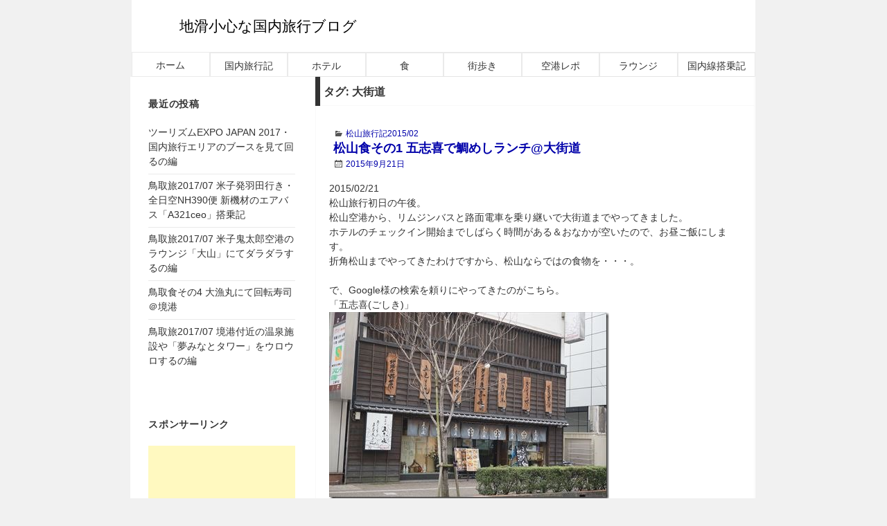

--- FILE ---
content_type: text/html; charset=UTF-8
request_url: http://geiwai.net/domestic/tag/%E5%A4%A7%E8%A1%97%E9%81%93/
body_size: 43926
content:
<!DOCTYPE html>
<html lang="ja" class="no-js">
<head>
	<meta charset="UTF-8">
	<meta name="viewport" content="width=device-width">
	<link rel="profile" href="http://gmpg.org/xfn/11">
	<link rel="pingback" href="http://geiwai.net/domestic/xmlrpc.php">
	<!--[if lt IE 9]>
	<script src="http://geiwai.net/domestic/wp-content/themes/twentyfifteen/js/html5.js"></script>
	<![endif]-->
	<script>(function(html){html.className = html.className.replace(/\bno-js\b/,'js')})(document.documentElement);</script>
<title>大街道 &#8211; 地滑小心な国内旅行ブログ</title>
<meta name='robots' content='max-image-preview:large' />
<link rel='dns-prefetch' href='//fonts.googleapis.com' />
<link rel='dns-prefetch' href='//s.w.org' />
<link rel="alternate" type="application/rss+xml" title="地滑小心な国内旅行ブログ &raquo; フィード" href="http://geiwai.net/domestic/feed/" />
<link rel="alternate" type="application/rss+xml" title="地滑小心な国内旅行ブログ &raquo; コメントフィード" href="http://geiwai.net/domestic/comments/feed/" />
<link rel="alternate" type="application/rss+xml" title="地滑小心な国内旅行ブログ &raquo; 大街道 タグのフィード" href="http://geiwai.net/domestic/tag/%e5%a4%a7%e8%a1%97%e9%81%93/feed/" />
<script type="text/javascript">
window._wpemojiSettings = {"baseUrl":"https:\/\/s.w.org\/images\/core\/emoji\/14.0.0\/72x72\/","ext":".png","svgUrl":"https:\/\/s.w.org\/images\/core\/emoji\/14.0.0\/svg\/","svgExt":".svg","source":{"concatemoji":"http:\/\/geiwai.net\/domestic\/wp-includes\/js\/wp-emoji-release.min.js?ver=6.0.11"}};
/*! This file is auto-generated */
!function(e,a,t){var n,r,o,i=a.createElement("canvas"),p=i.getContext&&i.getContext("2d");function s(e,t){var a=String.fromCharCode,e=(p.clearRect(0,0,i.width,i.height),p.fillText(a.apply(this,e),0,0),i.toDataURL());return p.clearRect(0,0,i.width,i.height),p.fillText(a.apply(this,t),0,0),e===i.toDataURL()}function c(e){var t=a.createElement("script");t.src=e,t.defer=t.type="text/javascript",a.getElementsByTagName("head")[0].appendChild(t)}for(o=Array("flag","emoji"),t.supports={everything:!0,everythingExceptFlag:!0},r=0;r<o.length;r++)t.supports[o[r]]=function(e){if(!p||!p.fillText)return!1;switch(p.textBaseline="top",p.font="600 32px Arial",e){case"flag":return s([127987,65039,8205,9895,65039],[127987,65039,8203,9895,65039])?!1:!s([55356,56826,55356,56819],[55356,56826,8203,55356,56819])&&!s([55356,57332,56128,56423,56128,56418,56128,56421,56128,56430,56128,56423,56128,56447],[55356,57332,8203,56128,56423,8203,56128,56418,8203,56128,56421,8203,56128,56430,8203,56128,56423,8203,56128,56447]);case"emoji":return!s([129777,127995,8205,129778,127999],[129777,127995,8203,129778,127999])}return!1}(o[r]),t.supports.everything=t.supports.everything&&t.supports[o[r]],"flag"!==o[r]&&(t.supports.everythingExceptFlag=t.supports.everythingExceptFlag&&t.supports[o[r]]);t.supports.everythingExceptFlag=t.supports.everythingExceptFlag&&!t.supports.flag,t.DOMReady=!1,t.readyCallback=function(){t.DOMReady=!0},t.supports.everything||(n=function(){t.readyCallback()},a.addEventListener?(a.addEventListener("DOMContentLoaded",n,!1),e.addEventListener("load",n,!1)):(e.attachEvent("onload",n),a.attachEvent("onreadystatechange",function(){"complete"===a.readyState&&t.readyCallback()})),(e=t.source||{}).concatemoji?c(e.concatemoji):e.wpemoji&&e.twemoji&&(c(e.twemoji),c(e.wpemoji)))}(window,document,window._wpemojiSettings);
</script>
<style type="text/css">
img.wp-smiley,
img.emoji {
	display: inline !important;
	border: none !important;
	box-shadow: none !important;
	height: 1em !important;
	width: 1em !important;
	margin: 0 0.07em !important;
	vertical-align: -0.1em !important;
	background: none !important;
	padding: 0 !important;
}
</style>
	<link rel='stylesheet' id='wp-block-library-css'  href='http://geiwai.net/domestic/wp-includes/css/dist/block-library/style.min.css?ver=6.0.11' type='text/css' media='all' />
<style id='global-styles-inline-css' type='text/css'>
body{--wp--preset--color--black: #000000;--wp--preset--color--cyan-bluish-gray: #abb8c3;--wp--preset--color--white: #ffffff;--wp--preset--color--pale-pink: #f78da7;--wp--preset--color--vivid-red: #cf2e2e;--wp--preset--color--luminous-vivid-orange: #ff6900;--wp--preset--color--luminous-vivid-amber: #fcb900;--wp--preset--color--light-green-cyan: #7bdcb5;--wp--preset--color--vivid-green-cyan: #00d084;--wp--preset--color--pale-cyan-blue: #8ed1fc;--wp--preset--color--vivid-cyan-blue: #0693e3;--wp--preset--color--vivid-purple: #9b51e0;--wp--preset--gradient--vivid-cyan-blue-to-vivid-purple: linear-gradient(135deg,rgba(6,147,227,1) 0%,rgb(155,81,224) 100%);--wp--preset--gradient--light-green-cyan-to-vivid-green-cyan: linear-gradient(135deg,rgb(122,220,180) 0%,rgb(0,208,130) 100%);--wp--preset--gradient--luminous-vivid-amber-to-luminous-vivid-orange: linear-gradient(135deg,rgba(252,185,0,1) 0%,rgba(255,105,0,1) 100%);--wp--preset--gradient--luminous-vivid-orange-to-vivid-red: linear-gradient(135deg,rgba(255,105,0,1) 0%,rgb(207,46,46) 100%);--wp--preset--gradient--very-light-gray-to-cyan-bluish-gray: linear-gradient(135deg,rgb(238,238,238) 0%,rgb(169,184,195) 100%);--wp--preset--gradient--cool-to-warm-spectrum: linear-gradient(135deg,rgb(74,234,220) 0%,rgb(151,120,209) 20%,rgb(207,42,186) 40%,rgb(238,44,130) 60%,rgb(251,105,98) 80%,rgb(254,248,76) 100%);--wp--preset--gradient--blush-light-purple: linear-gradient(135deg,rgb(255,206,236) 0%,rgb(152,150,240) 100%);--wp--preset--gradient--blush-bordeaux: linear-gradient(135deg,rgb(254,205,165) 0%,rgb(254,45,45) 50%,rgb(107,0,62) 100%);--wp--preset--gradient--luminous-dusk: linear-gradient(135deg,rgb(255,203,112) 0%,rgb(199,81,192) 50%,rgb(65,88,208) 100%);--wp--preset--gradient--pale-ocean: linear-gradient(135deg,rgb(255,245,203) 0%,rgb(182,227,212) 50%,rgb(51,167,181) 100%);--wp--preset--gradient--electric-grass: linear-gradient(135deg,rgb(202,248,128) 0%,rgb(113,206,126) 100%);--wp--preset--gradient--midnight: linear-gradient(135deg,rgb(2,3,129) 0%,rgb(40,116,252) 100%);--wp--preset--duotone--dark-grayscale: url('#wp-duotone-dark-grayscale');--wp--preset--duotone--grayscale: url('#wp-duotone-grayscale');--wp--preset--duotone--purple-yellow: url('#wp-duotone-purple-yellow');--wp--preset--duotone--blue-red: url('#wp-duotone-blue-red');--wp--preset--duotone--midnight: url('#wp-duotone-midnight');--wp--preset--duotone--magenta-yellow: url('#wp-duotone-magenta-yellow');--wp--preset--duotone--purple-green: url('#wp-duotone-purple-green');--wp--preset--duotone--blue-orange: url('#wp-duotone-blue-orange');--wp--preset--font-size--small: 13px;--wp--preset--font-size--medium: 20px;--wp--preset--font-size--large: 36px;--wp--preset--font-size--x-large: 42px;}.has-black-color{color: var(--wp--preset--color--black) !important;}.has-cyan-bluish-gray-color{color: var(--wp--preset--color--cyan-bluish-gray) !important;}.has-white-color{color: var(--wp--preset--color--white) !important;}.has-pale-pink-color{color: var(--wp--preset--color--pale-pink) !important;}.has-vivid-red-color{color: var(--wp--preset--color--vivid-red) !important;}.has-luminous-vivid-orange-color{color: var(--wp--preset--color--luminous-vivid-orange) !important;}.has-luminous-vivid-amber-color{color: var(--wp--preset--color--luminous-vivid-amber) !important;}.has-light-green-cyan-color{color: var(--wp--preset--color--light-green-cyan) !important;}.has-vivid-green-cyan-color{color: var(--wp--preset--color--vivid-green-cyan) !important;}.has-pale-cyan-blue-color{color: var(--wp--preset--color--pale-cyan-blue) !important;}.has-vivid-cyan-blue-color{color: var(--wp--preset--color--vivid-cyan-blue) !important;}.has-vivid-purple-color{color: var(--wp--preset--color--vivid-purple) !important;}.has-black-background-color{background-color: var(--wp--preset--color--black) !important;}.has-cyan-bluish-gray-background-color{background-color: var(--wp--preset--color--cyan-bluish-gray) !important;}.has-white-background-color{background-color: var(--wp--preset--color--white) !important;}.has-pale-pink-background-color{background-color: var(--wp--preset--color--pale-pink) !important;}.has-vivid-red-background-color{background-color: var(--wp--preset--color--vivid-red) !important;}.has-luminous-vivid-orange-background-color{background-color: var(--wp--preset--color--luminous-vivid-orange) !important;}.has-luminous-vivid-amber-background-color{background-color: var(--wp--preset--color--luminous-vivid-amber) !important;}.has-light-green-cyan-background-color{background-color: var(--wp--preset--color--light-green-cyan) !important;}.has-vivid-green-cyan-background-color{background-color: var(--wp--preset--color--vivid-green-cyan) !important;}.has-pale-cyan-blue-background-color{background-color: var(--wp--preset--color--pale-cyan-blue) !important;}.has-vivid-cyan-blue-background-color{background-color: var(--wp--preset--color--vivid-cyan-blue) !important;}.has-vivid-purple-background-color{background-color: var(--wp--preset--color--vivid-purple) !important;}.has-black-border-color{border-color: var(--wp--preset--color--black) !important;}.has-cyan-bluish-gray-border-color{border-color: var(--wp--preset--color--cyan-bluish-gray) !important;}.has-white-border-color{border-color: var(--wp--preset--color--white) !important;}.has-pale-pink-border-color{border-color: var(--wp--preset--color--pale-pink) !important;}.has-vivid-red-border-color{border-color: var(--wp--preset--color--vivid-red) !important;}.has-luminous-vivid-orange-border-color{border-color: var(--wp--preset--color--luminous-vivid-orange) !important;}.has-luminous-vivid-amber-border-color{border-color: var(--wp--preset--color--luminous-vivid-amber) !important;}.has-light-green-cyan-border-color{border-color: var(--wp--preset--color--light-green-cyan) !important;}.has-vivid-green-cyan-border-color{border-color: var(--wp--preset--color--vivid-green-cyan) !important;}.has-pale-cyan-blue-border-color{border-color: var(--wp--preset--color--pale-cyan-blue) !important;}.has-vivid-cyan-blue-border-color{border-color: var(--wp--preset--color--vivid-cyan-blue) !important;}.has-vivid-purple-border-color{border-color: var(--wp--preset--color--vivid-purple) !important;}.has-vivid-cyan-blue-to-vivid-purple-gradient-background{background: var(--wp--preset--gradient--vivid-cyan-blue-to-vivid-purple) !important;}.has-light-green-cyan-to-vivid-green-cyan-gradient-background{background: var(--wp--preset--gradient--light-green-cyan-to-vivid-green-cyan) !important;}.has-luminous-vivid-amber-to-luminous-vivid-orange-gradient-background{background: var(--wp--preset--gradient--luminous-vivid-amber-to-luminous-vivid-orange) !important;}.has-luminous-vivid-orange-to-vivid-red-gradient-background{background: var(--wp--preset--gradient--luminous-vivid-orange-to-vivid-red) !important;}.has-very-light-gray-to-cyan-bluish-gray-gradient-background{background: var(--wp--preset--gradient--very-light-gray-to-cyan-bluish-gray) !important;}.has-cool-to-warm-spectrum-gradient-background{background: var(--wp--preset--gradient--cool-to-warm-spectrum) !important;}.has-blush-light-purple-gradient-background{background: var(--wp--preset--gradient--blush-light-purple) !important;}.has-blush-bordeaux-gradient-background{background: var(--wp--preset--gradient--blush-bordeaux) !important;}.has-luminous-dusk-gradient-background{background: var(--wp--preset--gradient--luminous-dusk) !important;}.has-pale-ocean-gradient-background{background: var(--wp--preset--gradient--pale-ocean) !important;}.has-electric-grass-gradient-background{background: var(--wp--preset--gradient--electric-grass) !important;}.has-midnight-gradient-background{background: var(--wp--preset--gradient--midnight) !important;}.has-small-font-size{font-size: var(--wp--preset--font-size--small) !important;}.has-medium-font-size{font-size: var(--wp--preset--font-size--medium) !important;}.has-large-font-size{font-size: var(--wp--preset--font-size--large) !important;}.has-x-large-font-size{font-size: var(--wp--preset--font-size--x-large) !important;}
</style>
<link rel='stylesheet' id='wordpress-popular-posts-css-css'  href='http://geiwai.net/domestic/wp-content/plugins/wordpress-popular-posts/public/css/wpp.css?ver=4.0.13' type='text/css' media='all' />
<link rel='stylesheet' id='twentyfifteen-fonts-css'  href='//fonts.googleapis.com/css?family=Noto+Sans%3A400italic%2C700italic%2C400%2C700%7CNoto+Serif%3A400italic%2C700italic%2C400%2C700%7CInconsolata%3A400%2C700&#038;subset=latin%2Clatin-ext' type='text/css' media='all' />
<link rel='stylesheet' id='genericons-css'  href='http://geiwai.net/domestic/wp-content/themes/twentyfifteen/genericons/genericons.css?ver=3.2' type='text/css' media='all' />
<link rel='stylesheet' id='twentyfifteen-style-css'  href='http://geiwai.net/domestic/wp-content/themes/my2015/style.css?ver=6.0.11' type='text/css' media='all' />
<!--[if lt IE 9]>
<link rel='stylesheet' id='twentyfifteen-ie-css'  href='http://geiwai.net/domestic/wp-content/themes/twentyfifteen/css/ie.css?ver=20141010' type='text/css' media='all' />
<![endif]-->
<!--[if lt IE 8]>
<link rel='stylesheet' id='twentyfifteen-ie7-css'  href='http://geiwai.net/domestic/wp-content/themes/twentyfifteen/css/ie7.css?ver=20141010' type='text/css' media='all' />
<![endif]-->
<script type='text/javascript' src='http://geiwai.net/domestic/wp-includes/js/jquery/jquery.min.js?ver=3.6.0' id='jquery-core-js'></script>
<script type='text/javascript' src='http://geiwai.net/domestic/wp-includes/js/jquery/jquery-migrate.min.js?ver=3.3.2' id='jquery-migrate-js'></script>
<link rel="https://api.w.org/" href="http://geiwai.net/domestic/wp-json/" /><link rel="alternate" type="application/json" href="http://geiwai.net/domestic/wp-json/wp/v2/tags/14" /><link rel="EditURI" type="application/rsd+xml" title="RSD" href="http://geiwai.net/domestic/xmlrpc.php?rsd" />
<link rel="wlwmanifest" type="application/wlwmanifest+xml" href="http://geiwai.net/domestic/wp-includes/wlwmanifest.xml" /> 
<meta name="generator" content="WordPress 6.0.11" />

<link rel="stylesheet" href="http://geiwai.net/domestic/wp-content/plugins/count-per-day/counter.css" type="text/css" />

<script>
  (function(i,s,o,g,r,a,m){i['GoogleAnalyticsObject']=r;i[r]=i[r]||function(){
  (i[r].q=i[r].q||[]).push(arguments)},i[r].l=1*new Date();a=s.createElement(o),
  m=s.getElementsByTagName(o)[0];a.async=1;a.src=g;m.parentNode.insertBefore(a,m)
  })(window,document,'script','//www.google-analytics.com/analytics.js','ga');

  ga('create', 'UA-41788913-7', 'auto');
  ga('send', 'pageview');

</script>

</head>

<body class="archive tag tag-14">
<div id="page" class="hfeed site">
	<a class="skip-link screen-reader-text" href="#content">コンテンツへスキップ</a>

	<header id="site-header2" class="site-header2" role="banner">
	    <h1 class="site-title2"><a href="http://geiwai.net/domestic/" rel="home">地滑小心な国内旅行ブログ</a></h1>

					<nav id="site-navigation" class="main-navigation" role="navigation">
				<div class="menu-%e3%83%a1%e3%82%a4%e3%83%b3%e3%83%a1%e3%83%8b%e3%83%a5%e3%83%bc-container"><ul id="menu-%e3%83%a1%e3%82%a4%e3%83%b3%e3%83%a1%e3%83%8b%e3%83%a5%e3%83%bc" class="nav-menu"><li id="menu-item-172" class="menu-item menu-item-type-custom menu-item-object-custom menu-item-home menu-item-172"><a href="http://geiwai.net/domestic/">ホーム</a></li>
<li id="menu-item-160" class="menu-item menu-item-type-post_type menu-item-object-page menu-item-160"><a href="http://geiwai.net/domestic/travel/">国内旅行記</a></li>
<li id="menu-item-168" class="menu-item menu-item-type-post_type menu-item-object-page menu-item-168"><a href="http://geiwai.net/domestic/hotel/">ホテル</a></li>
<li id="menu-item-167" class="menu-item menu-item-type-post_type menu-item-object-page menu-item-167"><a href="http://geiwai.net/domestic/food/">食</a></li>
<li id="menu-item-163" class="menu-item menu-item-type-post_type menu-item-object-page menu-item-163"><a href="http://geiwai.net/domestic/walking/">街歩き</a></li>
<li id="menu-item-224" class="menu-item menu-item-type-post_type menu-item-object-page menu-item-224"><a href="http://geiwai.net/domestic/airport/">空港レポ</a></li>
<li id="menu-item-230" class="menu-item menu-item-type-post_type menu-item-object-page menu-item-230"><a href="http://geiwai.net/domestic/lounge/">ラウンジ</a></li>
<li id="menu-item-225" class="menu-item menu-item-type-post_type menu-item-object-page menu-item-225"><a href="http://geiwai.net/domestic/airplane-boading/">国内線搭乗記</a></li>
</ul></div>			</nav><!-- .main-navigation -->
		
	</header>

	<div id="content" class="site-content">
	<section id="primary" class="content-area">
		<main id="main" class="site-main" role="main">

		
			<header class="page-header">
				<h1 class="page-title">タグ: <span>大街道</span></h1>			</header><!-- .page-header -->

			
<article id="post-145" class="post-145 post type-post status-publish format-standard has-post-thumbnail hentry category-2015-02-21-matsuyama tag-16 tag-14 tag-4 tag-25 tag-17">
	
	<a class="post-thumbnail" href="http://geiwai.net/domestic/201502-matsuyama-goshiki/" aria-hidden="true">
		<img width="400" height="267" src="http://geiwai.net/domestic/wp-content/uploads/MAT_2015FEB_DSC05577_R.jpg" class="attachment-post-thumbnail size-post-thumbnail wp-post-image" alt="松山食その1 五志喜で鯛めしランチ@大街道" srcset="http://geiwai.net/domestic/wp-content/uploads/MAT_2015FEB_DSC05577_R.jpg 400w, http://geiwai.net/domestic/wp-content/uploads/MAT_2015FEB_DSC05577_R-300x200.jpg 300w" sizes="(max-width: 400px) 100vw, 400px" />	</a>

	
	<header class="entry-header">
		<span class="entry-title-meta"><span class="cat-links"><span class="screen-reader-text">カテゴリー </span><a href="http://geiwai.net/domestic/category/2015-02-21-matsuyama/" rel="category tag">松山旅行記2015/02</a></span></span><h2 class="entry-title"><a href="http://geiwai.net/domestic/201502-matsuyama-goshiki/" rel="bookmark">松山食その1 五志喜で鯛めしランチ@大街道</a></h2><span class="entry-title-meta"><span class="posted-on"><span class="screen-reader-text">投稿日: </span><a href="http://geiwai.net/domestic/201502-matsuyama-goshiki/" rel="bookmark"><time class="entry-date published" datetime="2015-09-21T21:00:16+09:00">2015年9月21日</time><time class="updated" datetime="2015-09-13T13:17:55+09:00">2015年9月13日</time></a></span></span>	</header><!-- .entry-header -->

		<div class="entry-content"><p>2015/02/21<br />
松山旅行初日の午後。<br />
松山空港から、リムジンバスと路面電車を乗り継いで大街道までやってきました。<br />
ホテルのチェックイン開始までしばらく時間がある＆おなかが空いたので、お昼ご飯にします。<br />
折角松山までやってきたわけですから、松山ならではの食物を・・・。</p>
<p>で、Google様の検索を頼りにやってきたのがこちら。<br />
「五志喜(ごしき)」<br />
<img loading="lazy" style="background-image: none; padding-top: 0px; padding-left: 0px; display: inline; padding-right: 0px; border: 0px;" title="MAT_2015FEB_DSC05549_R" src="http://geiwai.net/domestic/wp-content/uploads/MAT_2015FEB_DSC05549_R.jpg" alt="MAT_2015FEB_DSC05549_R" width="404" height="271" border="0" /><br />
大街道駅から歩いて5分少々の場所にあります。<br />
愛媛の郷土料理「鯛めし」「五色そうめん」で有名なお店とのこと。</p>
<p>お昼の時間(11:00-17:00)はランチメニューを取り揃えている模様（クリックで拡大）<br />
<a href="http://geiwai.net/domestic/wp-content/uploads/MAT_2015FEB_MenuDSC05574_R.jpg"><img loading="lazy" style="background-image: none; padding-top: 0px; padding-left: 0px; display: inline; padding-right: 0px; border: 0px;" title="MAT_2015FEB_MenuDSC05574_R" src="http://geiwai.net/domestic/wp-content/uploads/MAT_2015FEB_MenuDSC05574_R_thumb.jpg" alt="MAT_2015FEB_MenuDSC05574_R" width="404" height="304" border="0" /></a><br />
宇和島鯛めしランチ、鯛茶漬けランチ、五色そうめんランチなどなど・・・。<br />
魅力的なメニューが満載です。(2015/02/21当時)</p>
<p>しかーし！<br />
この日は既に満席で30分待ちとのこと。<br />
お店を出入りしている人々を見る限り、団体観光客様御用達のお店のようです。<br />
うーむ。</p>
<p>お店の人「お時間になりましたら携帯電話でご連絡差し上げることもできますが」<br />
私　「お願いします！」</p>
<p>なんと私のような謎の一人客にも関わらず、暖かく迎え入れてくれるのに感動いたしました。<br />
しばらく周囲の商店街などを散策して時間を潰すことにします。<br />
（周囲の散策のレポートは次回の記事にて）<br />
約30分後、周囲の散策を終えてお店の前で待っていると、携帯に連絡が入り店内へ突入。</p>
<p>上の階に通されました。<br />
<img loading="lazy" style="background-image: none; padding-top: 0px; padding-left: 0px; display: inline; padding-right: 0px; border: 0px;" title="MAT_2015FEB_SMP002_R" src="http://geiwai.net/domestic/wp-content/uploads/MAT_2015FEB_SMP002_R.jpg" alt="MAT_2015FEB_SMP002_R" width="404" height="304" border="0" /><br />
畳のお座敷席で落ち着きます。<br />
やっぱり日本は落ち着くなー。<br />
ただ、4人が座れるお座敷席をお一人様で利用させて頂くのには、少し罪悪感が・・・。<br />
お料理の注文も、もちろん日本語でOK。</p>
<p>そして宇和島鯛めしランチ 1380円登場。<br />
<a href="http://geiwai.net/domestic/wp-content/uploads/MAT_2015FEB_DSC05577_R.jpg"><img loading="lazy" style="background-image: none; padding-top: 0px; padding-left: 0px; display: inline; padding-right: 0px; border: 0px;" title="MAT_2015FEB_DSC05577_R" src="http://geiwai.net/domestic/wp-content/uploads/MAT_2015FEB_DSC05577_R_thumb.jpg" alt="MAT_2015FEB_DSC05577_R" width="404" height="271" border="0" /></a><br />
こちらの鯛めしは「生の」鯛めし。<br />
土鍋で炊き込みご飯にするタイプではありません。<br />
鯛のお刺身を、ゴマやシソ等の薬味を入れた秘伝のタレにつけ、ご飯の上に乗せて頂きます。<br />
ここらあたりの食べ方は、店員さんからインストラクションがありますので、それに従うのがよいでしょう。</p>
<p>こんなような感じで頂きます。<br />
<a href="http://geiwai.net/domestic/wp-content/uploads/MAT_2015FEB_DSC05579_R.jpg"><img loading="lazy" style="background-image: none; padding-top: 0px; padding-left: 0px; display: inline; padding-right: 0px; border: 0px;" title="MAT_2015FEB_DSC05579_R" src="http://geiwai.net/domestic/wp-content/uploads/MAT_2015FEB_DSC05579_R_thumb.jpg" alt="MAT_2015FEB_DSC05579_R" width="404" height="271" border="0" /></a><br />
しっかり濃厚な醤油とみりんベースの甘辛いタレが、鯛の風味を引き立てます。<br />
ウマウマ♪<br />
ご飯はお替わり自由とのことですが、かなりダシを節約して食べないとお替わりはキビシイでしょう。<br />
じゃこ天などのおかずの品々も美味しゅうございました。<br />
愛媛の郷土料理をゆっくり満喫できて、満足の昼食となりました。</p>
<p>お会計を済ませてお店の外に出ると・・・。<br />
<a href="http://geiwai.net/domestic/wp-content/uploads/MAT_2015FEB_DSC05582_R.jpg"><img loading="lazy" style="background-image: none; padding-top: 0px; padding-left: 0px; display: inline; padding-right: 0px; border: 0px;" title="MAT_2015FEB_DSC05582_R" src="http://geiwai.net/domestic/wp-content/uploads/MAT_2015FEB_DSC05582_R_thumb.jpg" alt="MAT_2015FEB_DSC05582_R" width="404" height="271" border="0" /></a><br />
観光バスが停車中。<br />
同じく五志喜で昼食を済ませた団体客を搭載している模様。<br />
パック旅行でも定番のお食事処のようです。</p>
<p>次回、付近の大街道の商店街を練り歩くの編。</p>
</div><!-- .entry-content --><center>
- PR -<br>
<div class="googlead">
<script async src="//pagead2.googlesyndication.com/pagead/js/adsbygoogle.js"></script>
<!-- 国内旅行・記事下 -->
<ins class="adsbygoogle"
     style="display:inline-block;max-width:468px;width:100%;height:90px"
     data-ad-client="ca-pub-6407170376118123"
     data-ad-slot="9991648799"
     data-ad-format="auto"></ins>
<script>
(adsbygoogle = window.adsbygoogle || []).push({});
</script>
</div>
</center>
<br>

	
	<footer class="entry-footer"><span class="posted-on"><span class="screen-reader-text">投稿日: </span><a href="http://geiwai.net/domestic/201502-matsuyama-goshiki/" rel="bookmark"><time class="entry-date published" datetime="2015-09-21T21:00:16+09:00">2015年9月21日</time><time class="updated" datetime="2015-09-13T13:17:55+09:00">2015年9月13日</time></a></span><span class="cat-links"><span class="screen-reader-text">カテゴリー </span><a href="http://geiwai.net/domestic/category/2015-02-21-matsuyama/" rel="category tag">松山旅行記2015/02</a></span><br><span class="tags-links"><span class="screen-reader-text">タグ </span><a href="http://geiwai.net/domestic/tag/%e4%ba%94%e5%bf%97%e5%96%9c/" rel="tag">五志喜</a>, <a href="http://geiwai.net/domestic/tag/%e5%a4%a7%e8%a1%97%e9%81%93/" rel="tag">大街道</a>, <a href="http://geiwai.net/domestic/tag/%e6%9d%be%e5%b1%b1/" rel="tag">松山</a>, <a href="http://geiwai.net/domestic/tag/%e6%9d%be%e5%b1%b1%e9%a3%9f/" rel="tag">松山食</a>, <a href="http://geiwai.net/domestic/tag/%e9%af%9b%e3%82%81%e3%81%97/" rel="tag">鯛めし</a></span></footer><!-- .entry-footer -->
</article><!-- #post-## -->
<article id="post-132" class="post-132 post type-post status-publish format-standard has-post-thumbnail hentry category-2015-02-21-matsuyama tag-12 tag-14 tag-15 tag-11 tag-24 tag-13">
	
	<a class="post-thumbnail" href="http://geiwai.net/domestic/201502-matsuyama-goto-ana-hotel/" aria-hidden="true">
		<img width="404" height="271" src="http://geiwai.net/domestic/wp-content/uploads/MAT_2015FEB_DSC05532_R_thumb.jpg" class="attachment-post-thumbnail size-post-thumbnail wp-post-image" alt="松山旅2015/02 松山空港から松山市内に移動するの編" loading="lazy" srcset="http://geiwai.net/domestic/wp-content/uploads/MAT_2015FEB_DSC05532_R_thumb.jpg 404w, http://geiwai.net/domestic/wp-content/uploads/MAT_2015FEB_DSC05532_R_thumb-300x201.jpg 300w" sizes="(max-width: 404px) 100vw, 404px" />	</a>

	
	<header class="entry-header">
		<span class="entry-title-meta"><span class="cat-links"><span class="screen-reader-text">カテゴリー </span><a href="http://geiwai.net/domestic/category/2015-02-21-matsuyama/" rel="category tag">松山旅行記2015/02</a></span></span><h2 class="entry-title"><a href="http://geiwai.net/domestic/201502-matsuyama-goto-ana-hotel/" rel="bookmark">松山旅2015/02 松山空港から松山市内に移動するの編</a></h2><span class="entry-title-meta"><span class="posted-on"><span class="screen-reader-text">投稿日: </span><a href="http://geiwai.net/domestic/201502-matsuyama-goto-ana-hotel/" rel="bookmark"><time class="entry-date published" datetime="2015-09-18T21:00:32+09:00">2015年9月18日</time><time class="updated" datetime="2015-09-13T13:19:29+09:00">2015年9月13日</time></a></span></span>	</header><!-- .entry-header -->

		<div class="entry-content"><p>2015/02/21<br />
松山旅行初日の午後。<br />
松山空港からリムジンバスで、JR松山駅に向かって移動中。<br />
<a href="http://geiwai.net/domestic/wp-content/uploads/MAT_2015FEB_DSC05519_R.jpg"><img loading="lazy" style="background-image: none; padding-top: 0px; padding-left: 0px; display: inline; padding-right: 0px; border: 0px;" title="MAT_2015FEB_DSC05519_R" src="http://geiwai.net/domestic/wp-content/uploads/MAT_2015FEB_DSC05519_R_thumb.jpg" alt="MAT_2015FEB_DSC05519_R" width="404" height="271" border="0" /></a><br />
松山空港からJR松山駅までは310円なり。</p>
<p>20分弱で松山駅に到着。<br />
<a href="http://geiwai.net/domestic/wp-content/uploads/MAT_2015FEB_DSC05521_R.jpg"><img loading="lazy" style="background-image: none; padding-top: 0px; padding-left: 0px; display: inline; padding-right: 0px; border: 0px;" title="MAT_2015FEB_DSC05521_R" src="http://geiwai.net/domestic/wp-content/uploads/MAT_2015FEB_DSC05521_R_thumb.jpg" alt="MAT_2015FEB_DSC05521_R" width="404" height="271" border="0" /></a><br />
やや寂しい雰囲気。<br />
繁華街からは少し離れた場所にあるようです。<br />
伊予鉄の「松山市駅」のほうが街の繁華街になっています。</p>
<p>折角なので、松山駅の構内を覗いてみます。<br />
<a href="http://geiwai.net/domestic/wp-content/uploads/DSC05523.jpg"><img loading="lazy" style="background-image: none; padding-top: 0px; padding-left: 0px; display: inline; padding-right: 0px; border: 0px;" title="DSC05523" src="http://geiwai.net/domestic/wp-content/uploads/DSC05523_thumb.jpg" alt="DSC05523" width="404" height="271" border="0" /></a><br />
岡山・高松行きの特急「しおかぜ・いしづち」や、宇和島行きの特急「宇和海」などが運行中。<br />
地方の駅は旅情たっぷりです。</p>
<p>タオルで有名なお隣の今治の観光大使「バリィさん」の像を発見。<br />
<a href="http://geiwai.net/domestic/wp-content/uploads/MAT_2015FEB_DSC05524_R.jpg"><img loading="lazy" style="background-image: none; padding-top: 0px; padding-left: 0px; display: inline; padding-right: 0px; border: 0px;" title="MAT_2015FEB_DSC05524_R" src="http://geiwai.net/domestic/wp-content/uploads/MAT_2015FEB_DSC05524_R_thumb.jpg" alt="MAT_2015FEB_DSC05524_R" width="404" height="271" border="0" /></a><br />
ゆるキャラグランプリ2012で、グランプリ(1位)を受賞したのだとか。<br />
今治（いま「ばり」）の「バリィさん」、というネーミング・センスも秀逸です。</p>
<p>さて、ここから宿泊ホテルの「松山全日空ホテル」へは、これに乗っていきます。<br />
<a href="http://geiwai.net/domestic/wp-content/uploads/MAT_2015FEB_DSC05532_R.jpg"><img loading="lazy" style="background-image: none; padding-top: 0px; padding-left: 0px; display: inline; padding-right: 0px; border: 0px;" title="MAT_2015FEB_DSC05532_R" src="http://geiwai.net/domestic/wp-content/uploads/MAT_2015FEB_DSC05532_R_thumb.jpg" alt="MAT_2015FEB_DSC05532_R" width="404" height="271" border="0" /></a><br />
松山の路面電車・伊予鉄道。<br />
レトロな車体が路面電車マニヤにはたまりません。</p>
<p>5分ほど待って、「５番・道後温泉行」に乗車開始。<br />
<a href="http://geiwai.net/domestic/wp-content/uploads/MAT_2015FEB_DSC05536_R.jpg"><img loading="lazy" style="background-image: none; padding-top: 0px; padding-left: 0px; display: inline; padding-right: 0px; border: 0px;" title="MAT_2015FEB_DSC05536_R" src="http://geiwai.net/domestic/wp-content/uploads/MAT_2015FEB_DSC05536_R_thumb.jpg" alt="MAT_2015FEB_DSC05536_R" width="404" height="271" border="0" /></a><br />
地元の人々の重要な足となっています。</p>
<p>ウウーン、と重いうなりを上げながら出発進行。<br />
<a href="http://geiwai.net/domestic/wp-content/uploads/MAT_2015FEB_DSC05537_R.jpg"><img loading="lazy" style="background-image: none; padding-top: 0px; padding-left: 0px; display: inline; padding-right: 0px; border: 0px;" title="MAT_2015FEB_DSC05537_R" src="http://geiwai.net/domestic/wp-content/uploads/MAT_2015FEB_DSC05537_R_thumb.jpg" alt="MAT_2015FEB_DSC05537_R" width="404" height="271" border="0" /></a><br />
懐かしい雰囲気です。</p>
<p>料金は160円均一で後払い。<br />
<a href="http://geiwai.net/domestic/wp-content/uploads/MAT_2015FEB_DSC05538_R.jpg"><img loading="lazy" style="background-image: none; padding-top: 0px; padding-left: 0px; display: inline; padding-right: 0px; border: 0px;" title="MAT_2015FEB_DSC05538_R" src="http://geiwai.net/domestic/wp-content/uploads/MAT_2015FEB_DSC05538_R_thumb.jpg" alt="MAT_2015FEB_DSC05538_R" width="404" height="271" border="0" /></a><br />
地元のICカード「ICい～カード」が使用可能。<br />
東京のSuicaなどは非対応とのこと（泣）。</p>
<p>路面電車は、松山城のお濠を左手に見ながら東に向かって走ります。</p>
<p>15分ほどで、松山全日空ホテルの最寄り駅・大街道に到着。<br />
<a href="http://geiwai.net/domestic/wp-content/uploads/DSC05542.jpg"><img loading="lazy" style="background-image: none; padding-top: 0px; padding-left: 0px; display: inline; padding-right: 0px; border: 0px;" title="DSC05542" src="http://geiwai.net/domestic/wp-content/uploads/DSC05542_thumb.jpg" alt="DSC05542" width="404" height="271" border="0" /></a><br />
愛媛銀行・大街道支店の目の前です。</p>
<p>この大街道界隈も、大きな商店街などがあって賑わっています。<br />
<a href="http://geiwai.net/domestic/wp-content/uploads/MAT_2015FEB_DSC05541_R.jpg"><img loading="lazy" style="background-image: none; padding-top: 0px; padding-left: 0px; display: inline; padding-right: 0px; border: 0px;" title="MAT_2015FEB_DSC05541_R" src="http://geiwai.net/domestic/wp-content/uploads/MAT_2015FEB_DSC05541_R_thumb.jpg" alt="MAT_2015FEB_DSC05541_R" width="404" height="271" border="0" /></a><br />
松山城へも徒歩圏内で、なかなか良い場所。</p>
<p>こちらが宿泊ホテルの松山全日空ホテル。<br />
<a href="http://geiwai.net/domestic/wp-content/uploads/MAT_2015FEB_DSC05544_R.jpg"><img loading="lazy" style="background-image: none; padding-top: 0px; padding-left: 0px; display: inline; padding-right: 0px; border: 0px;" title="MAT_2015FEB_DSC05544_R" src="http://geiwai.net/domestic/wp-content/uploads/MAT_2015FEB_DSC05544_R_thumb.jpg" alt="MAT_2015FEB_DSC05544_R" width="404" height="271" border="0" /></a><br />
路面電車の走る大通り沿いにある大きなホテルです。<br />
時刻は12:30ごろ。</p>
<p>まだチェックインまで時間がある＆おなかが空いたので、次回は付近でお昼ご飯の編。</p>
</div><!-- .entry-content --><center>
- PR -<br>
<div class="googlead">
<script async src="//pagead2.googlesyndication.com/pagead/js/adsbygoogle.js"></script>
<!-- 国内旅行・記事下 -->
<ins class="adsbygoogle"
     style="display:inline-block;max-width:468px;width:100%;height:90px"
     data-ad-client="ca-pub-6407170376118123"
     data-ad-slot="9991648799"
     data-ad-format="auto"></ins>
<script>
(adsbygoogle = window.adsbygoogle || []).push({});
</script>
</div>
</center>
<br>

	
	<footer class="entry-footer"><span class="posted-on"><span class="screen-reader-text">投稿日: </span><a href="http://geiwai.net/domestic/201502-matsuyama-goto-ana-hotel/" rel="bookmark"><time class="entry-date published" datetime="2015-09-18T21:00:32+09:00">2015年9月18日</time><time class="updated" datetime="2015-09-13T13:19:29+09:00">2015年9月13日</time></a></span><span class="cat-links"><span class="screen-reader-text">カテゴリー </span><a href="http://geiwai.net/domestic/category/2015-02-21-matsuyama/" rel="category tag">松山旅行記2015/02</a></span><br><span class="tags-links"><span class="screen-reader-text">タグ </span><a href="http://geiwai.net/domestic/tag/%e4%bc%8a%e4%ba%88%e9%89%84%e9%81%93/" rel="tag">伊予鉄道</a>, <a href="http://geiwai.net/domestic/tag/%e5%a4%a7%e8%a1%97%e9%81%93/" rel="tag">大街道</a>, <a href="http://geiwai.net/domestic/tag/%e6%9d%be%e5%b1%b1%e5%85%a8%e6%97%a5%e7%a9%ba%e3%83%9b%e3%83%86%e3%83%ab/" rel="tag">松山全日空ホテル</a>, <a href="http://geiwai.net/domestic/tag/%e6%9d%be%e5%b1%b1%e9%a7%85/" rel="tag">松山駅</a>, <a href="http://geiwai.net/domestic/tag/%e8%a1%97%e6%ad%a9%e3%81%8d%e3%83%bb%e6%9d%be%e5%b1%b1/" rel="tag">街歩き・松山</a>, <a href="http://geiwai.net/domestic/tag/%e8%b7%af%e9%9d%a2%e9%9b%bb%e8%bb%8a/" rel="tag">路面電車</a></span></footer><!-- .entry-footer -->
</article><!-- #post-## -->
		</main><!-- .site-main -->
	</section><!-- .content-area -->


	</div><!-- .site-content -->

	<div id="sidebar" class="sidebar">

			<div id="secondary" class="secondary">

		
					<div id="widget-area" class="widget-area" role="complementary">
				
		<aside id="recent-posts-2" class="widget widget_recent_entries">
		<h2 class="widget-title">最近の投稿</h2>
		<ul>
											<li>
					<a href="http://geiwai.net/domestic/tourism-expo2017-domestic/">ツーリズムEXPO JAPAN 2017・国内旅行エリアのブースを見て回るの編</a>
									</li>
											<li>
					<a href="http://geiwai.net/domestic/201707-yobago-haneda-nh390-a321ceo-report/">鳥取旅2017/07 米子発羽田行き・全日空NH390便 新機材のエアバス「A321ceo」搭乗記</a>
									</li>
											<li>
					<a href="http://geiwai.net/domestic/tottori2017-yonago-airport-lounge-daisen/">鳥取旅2017/07 米子鬼太郎空港のラウンジ「大山」にてダラダラするの編</a>
									</li>
											<li>
					<a href="http://geiwai.net/domestic/201707-sakaiminato-tairyomaru/">鳥取食その4 大漁丸にて回転寿司＠境港</a>
									</li>
											<li>
					<a href="http://geiwai.net/domestic/201707-tottori-sakaiminato-onsen/">鳥取旅2017/07 境港付近の温泉施設や「夢みなとタワー」をウロウロするの編</a>
									</li>
					</ul>

		</aside><aside id="text-2" class="widget widget_text"><h2 class="widget-title">スポンサーリンク</h2>			<div class="textwidget"><div class="gad-widget">
<script async src="//pagead2.googlesyndication.com/pagead/js/adsbygoogle.js"></script>
<!-- 国内旅行・左上 -->
<ins class="adsbygoogle"
     style="display:block"
     data-ad-client="ca-pub-6407170376118123"
     data-ad-slot="2468381994"
     data-ad-format="rectangle"></ins>
<script>
(adsbygoogle = window.adsbygoogle || []).push({});
</script>
<div></div>
		</aside><aside id="search-2" class="widget widget_search"><form role="search" method="get" class="search-form" action="http://geiwai.net/domestic/">
				<label>
					<span class="screen-reader-text">検索:</span>
					<input type="search" class="search-field" placeholder="検索&hellip;" value="" name="s" />
				</label>
				<input type="submit" class="search-submit screen-reader-text" value="検索" />
			</form></aside><aside id="categories-2" class="widget widget_categories"><h2 class="widget-title">カテゴリー</h2>
			<ul>
					<li class="cat-item cat-item-115"><a href="http://geiwai.net/domestic/category/%e3%82%a4%e3%83%99%e3%83%b3%e3%83%88/">イベント</a> (1)
</li>
	<li class="cat-item cat-item-47"><a href="http://geiwai.net/domestic/category/201703-fuji/">富士山旅2017/03</a> (17)
</li>
	<li class="cat-item cat-item-45"><a href="http://geiwai.net/domestic/category/%e6%9c%ac%e3%83%96%e3%83%ad%e3%82%b0%e3%81%ab%e3%81%a4%e3%81%84%e3%81%a6/">本ブログについて</a> (1)
</li>
	<li class="cat-item cat-item-2"><a href="http://geiwai.net/domestic/category/2015-02-21-matsuyama/">松山旅行記2015/02</a> (20)
</li>
	<li class="cat-item cat-item-74"><a href="http://geiwai.net/domestic/category/201707-tottori/">鳥取旅2017/07</a> (24)
</li>
			</ul>

			</aside><aside id="archives-2" class="widget widget_archive"><h2 class="widget-title">アーカイブ</h2>
			<ul>
					<li><a href='http://geiwai.net/domestic/2017/09/'>2017年9月</a></li>
	<li><a href='http://geiwai.net/domestic/2017/08/'>2017年8月</a></li>
	<li><a href='http://geiwai.net/domestic/2017/07/'>2017年7月</a></li>
	<li><a href='http://geiwai.net/domestic/2017/05/'>2017年5月</a></li>
	<li><a href='http://geiwai.net/domestic/2017/04/'>2017年4月</a></li>
	<li><a href='http://geiwai.net/domestic/2017/03/'>2017年3月</a></li>
	<li><a href='http://geiwai.net/domestic/2015/10/'>2015年10月</a></li>
	<li><a href='http://geiwai.net/domestic/2015/09/'>2015年9月</a></li>
			</ul>

			</aside><aside id="countperday_widget-2" class="widget widget_countperday_widget"><h2 class="widget-title">アクセスカウンター</h2><ul class="cpd"><li class="cpd-l"><span id="cpd_number_getreadsall" class="cpd-r">192525</span>総閲覧数:</li><li class="cpd-l"><span id="cpd_number_getreadstoday" class="cpd-r">5</span>今日の閲覧数:</li><li class="cpd-l"><span id="cpd_number_getreadsyesterday" class="cpd-r">18</span>昨日の閲覧数:</li><li class="cpd-l"><span id="cpd_number_getreadslastweek" class="cpd-r">367</span>先週の閲覧数:</li><li class="cpd-l"><span id="cpd_number_getreadsthismonth" class="cpd-r">989</span>月別閲覧数:</li></ul></aside>
<!-- WordPress Popular Posts Plugin [W] [daily] [views] [regular] -->

<aside id="wpp-2" class="widget popular-posts">
<h2 class="widget-title">人気記事 (24時間)</h2>
<ul class="wpp-list">
<li>
<a href="http://geiwai.net/domestic/201703-fuji-hotel-mystays-fujisan-report/" title="富士山旅2017/03 ホテルマイステイズ富士山に宿泊するの編" class="wpp-post-title" target="_self">富士山旅2017/03 ホテルマイステイズ富士山に宿泊するの編</a>
 <span class="wpp-meta post-stats"><span class="wpp-views">3ビュー</span></span>
</li>
<li>
<a href="http://geiwai.net/domestic/201707-tottori-sakaiminato-kanijiman/" title="鳥取食その3 「かにじまん」にてたっぷりのズワイガニを満喫＠境港・水木しげるロード" class="wpp-post-title" target="_self">鳥取食その3 「かにじまん」にてたっぷりのズワイガニを満喫＠境港・水木しげるロード</a>
 <span class="wpp-meta post-stats"><span class="wpp-views">1ビュー</span></span>
</li>
<li>
<a href="http://geiwai.net/domestic/201707-kaike-onsen-mitsui-bekkan-morning1/" title="鳥取旅2017/07 皆生温泉・三井別館にて朝食の編" class="wpp-post-title" target="_self">鳥取旅2017/07 皆生温泉・三井別館にて朝食の編</a>
 <span class="wpp-meta post-stats"><span class="wpp-views">1ビュー</span></span>
</li>
<li>
<a href="http://geiwai.net/domestic/201502matsuyama-hiawari/" title="松山食その5 鉄板GRILL・ひまわり＠大街道" class="wpp-post-title" target="_self">松山食その5 鉄板GRILL・ひまわり＠大街道</a>
 <span class="wpp-meta post-stats"><span class="wpp-views">1ビュー</span></span>
</li>
</ul>

</aside>
			</div><!-- .widget-area -->
		
	</div><!-- .secondary -->

	</div><!-- .sidebar -->

	<footer id="colophon" class="site-footer" role="contentinfo">
		<div class="site-info">
						<a href="https://ja.wordpress.org/">Proudly powered by WordPress</a>
		</div><!-- .site-info -->
	</footer><!-- .site-footer -->

</div><!-- .site -->

<script type='text/javascript' src='http://geiwai.net/domestic/wp-content/themes/twentyfifteen/js/skip-link-focus-fix.js?ver=20141010' id='twentyfifteen-skip-link-focus-fix-js'></script>
<script type='text/javascript' id='twentyfifteen-script-js-extra'>
/* <![CDATA[ */
var screenReaderText = {"expand":"<span class=\"screen-reader-text\">\u30b5\u30d6\u30e1\u30cb\u30e5\u30fc\u3092\u5c55\u958b<\/span>","collapse":"<span class=\"screen-reader-text\">\u30b5\u30d6\u30e1\u30cb\u30e5\u30fc\u3092\u9589\u3058\u308b<\/span>"};
/* ]]> */
</script>
<script type='text/javascript' src='http://geiwai.net/domestic/wp-content/themes/twentyfifteen/js/functions.js?ver=20150330' id='twentyfifteen-script-js'></script>

</body>
</html>

--- FILE ---
content_type: text/html; charset=utf-8
request_url: https://www.google.com/recaptcha/api2/aframe
body_size: 269
content:
<!DOCTYPE HTML><html><head><meta http-equiv="content-type" content="text/html; charset=UTF-8"></head><body><script nonce="QjiuFRZxLnZJjNiq0NPrYw">/** Anti-fraud and anti-abuse applications only. See google.com/recaptcha */ try{var clients={'sodar':'https://pagead2.googlesyndication.com/pagead/sodar?'};window.addEventListener("message",function(a){try{if(a.source===window.parent){var b=JSON.parse(a.data);var c=clients[b['id']];if(c){var d=document.createElement('img');d.src=c+b['params']+'&rc='+(localStorage.getItem("rc::a")?sessionStorage.getItem("rc::b"):"");window.document.body.appendChild(d);sessionStorage.setItem("rc::e",parseInt(sessionStorage.getItem("rc::e")||0)+1);localStorage.setItem("rc::h",'1768413647808');}}}catch(b){}});window.parent.postMessage("_grecaptcha_ready", "*");}catch(b){}</script></body></html>

--- FILE ---
content_type: text/css
request_url: http://geiwai.net/domestic/wp-content/themes/my2015/style.css?ver=6.0.11
body_size: 10771
content:
/*
Theme Name: my2015
Template: twentyfifteen
*/
 
@import url('../twentyfifteen/style.css');

/* フォントと文字の大きさ、色 */
body {
font-family: "メイリオ", Meiryo, 
"Hiragino Kaku Gothic Pro",
"ヒラギノ角ゴ Pro W3", "ＭＳ Ｐゴシック", "Lucida Grande", 
"Lucida Sans Unicode", Arial, Verdana, sans-serif;
text-rendering: optimizeLegibility;
font-size: 14px; /* 文字の大きさ */
}
 
body.custom-font-enabled {
font-family: "メイリオ", Meiryo,
"Hiragino Kaku Gothic Pro",
"ヒラギノ角ゴ Pro W3", "ＭＳ Ｐゴシック", "Lucida Grande",
"Lucida Sans Unicode", Arial, Verdana, sans-serif;
font-size: 14px; /* 文字の大きさ */
}

.site {
  background-color: #fff;
}

.site-header2 {
  display: block;
  background-color: #fff;
  max-width: 900px;
  position: relative;
  width: 100%;
  padding: 0;
  border: 0;
  margin: 0;
  text-align:center;
}

.site-header2 h1 a {
  font-family: inherit;
  font-size: 150%;
  font-style: normal;
  font-weight: normal;
  border: 0;
  margin: 0;
  padding: 0 5%;
  color: #000000;
}

.site-header2 h1 a:hover {
color: #7a8285; /* カーソルが乗った時の色 */
}


.site-title2{
  padding: 20px 3%;
}

.sidebar{
  position: relative;
    display: block;
    float: left;
    width: 100%;
}

.site-content {
    position: relative;
    display: block;
    float: left;
    width: 100%;
}

.secondary{
  background-color: #fff;
  margin: 0;
  padding: 0;
  display: block;
}

.pre-footer{
  background-color: #fff;
  margin: 0;
  padding: 0 0 20px 0;
}

.widget-area {
  margin: 0em auto 0;
}

.widget {
  font-size: 16px;
  font-size: 1.4rem;
  margin: 0;
  padding: 0 10% 5em;
}

.main-navigation {
  margin: 0;
  background-color: #fff;
}

.main-navigation a {
  display: block;
  padding: 8px 0;
  position: relative;
  text-decoration: none;
}

.main-navigation ul {
   background-color: #fff;
}

.main-navigation li {
  border: 1px solid #eaeaea;
  position: relative;
  width: 25%; 
  height: 35px; 
  float: left;
  text-align: center;
  background-color: #fff;
}

.widget-area {
  padding-top: 2em;
}

/* カテゴリ表示時のタイトル */
.page-header {
  margin: 0px;
  padding: 1em;
  font-family: inherit;
  font-size: 12px;
}


/* 記事上の余白を詰める */
.site-main {
  margin: 0;
  padding-top: 0em;
}

/* 記事中のリンクの色 */
.site-main a {
  color: #0000aa;
  text-decoration: none;
}

/* 記事中のリンクにカーソルが乗ったときの色 */
.site-main a:hover {
  color: #7a8285;
  text-decoration: none;
}

/* 記事タイトルの上の余白 */
.hentry + .hentry, .page-header + .hentry, .page-header + .page-content {
  margin-top: 0;
  padding-top: 40px;
}

/* 記事タイトル下の投稿日・カテゴリ表示 */
.entry-title-meta {
  font-size: 12px; /* 文字の大きさ */
  color: #555; /* 文字の色 */
}



/* 本文中の行間 */
.entry-content p {
line-height: 21px;
margin-bottom: 21px; /* p要素の下の余白 */
}

/* 本文のリンクのアンダーライン解除 */
.entry-content a, .entry-summary a, .page-content a, .comment-content a, .pingback .comment-body > a {
  border-bottom: 0px;
}

/* ブログタイトル部分 */
.site-header h1 {
margin-top: 14px; /* 文字の上の隙間 */
font-size: 20px; /* 文字の大きさ */
font-weight:normal; /* 文字の太さ */
line-height: 1.2; /* タイトル部分の高さ */
background-color: #fff; /* 背景に色を使う場合に記入 */
}

/* ブログタイトルの色 */
.site-header h1 a {color:#000000;} /* タイトルの色 */
.site-header h1 a:hover {
color: #7a8285;} /* カーソルが乗った時の色 */

/* 記事タイトル */
.entry-header .entry-title {
font-size: 16px; /* 文字の大きさ */
font-weight:bold; /* 太字にする */
line-height: 1.2; /* 高さ */
text-transform: none; /*大文字にしないで*/
}

/* 左右の余白を詰める (記事タイトル)*/
.entry-header {
padding: 0 4% 0em;
}

.entry-title {
 padding-bottom: 0;
 margin-bottom: 0;
}

.entry-content, .entry-summary
{
  display: none; /* 画面幅が狭いときは記事を非表示*/
}

.entry-content-single {
  display: block;
  padding: 1em 3% 2em; /* 単一記事のときは常に表示 */
}

/* 個別ぺーじ　*/
.entry-content-page {
  display: block;
  padding: 1em 3% 2em; /* 個別ベージのときも常に表示 */
}

.entry-content-page a{
  color: #00f; /* 個別ベージのリンクを青色に */
}


.entry-footer
{
  display: none; /* 画面幅が狭いときはフッターを非表示*/
}

.entry-header .entry-title a {
color: #0000aa;/* 文字の色 */
}

.entry-header .entry-title a:hover {
color: #7a8285;/* カーソルが乗った時の色 */
}


/* カテゴリリンク */
.cat-links {
text-transform: none; /* 大文字にしないで */
}

/*タグの上のスペースを狭める*/
.site-content footer.entry-meta {
margin-top: 0px;
margin-bottom: 40px;
}

/*記事と記事の間*/
.site-content .entry-header {
margin-top: 8px;
}


/* 記事内見出し h3 */
.entry-content h3 {
padding: 0 0 0px 8px;
line-height: 18px; /* 高さ */
font-size: 16px; /* 文字の大きさ */
border-bottom:1px solid #202050;
border-left:7px solid #202050;
margin-bottom: 6px; /* 記事内見出し下の余白 */
}

/* 記事内見出し h4 */
.entry-content h4 {
padding: 0 0 0px 0px;
line-height: 18px; /* 高さ */
font-size: 15px; /* 文字の大きさ */
margin-bottom: 3px; /* 記事内見出し下の余白 */
}

/* 記事内のリンク */
.entry-content a  {
text-decoration: none; /* リンク部分にアンダーライン */
font-weight: normal; /* リンク文字を太字にしない */
color: #0066cc;} /* リンクの色 */
.entry-content a:visited {
color: #0066cc;} /* 訪問済みの色 */
.entry-content a:hover{
color: #7a8285; /* カーソルが乗った時の色 */
text-decoration: underline; /* カーソルが乗った時アンダーライン */
} 

/* 記事上の隙間を詰める */
.list-view .site-content .hentry {
 padding-top: 10px;
}

/* 記事下の拍手との間をつめる */
.hentry {
 margin-top: 0px;
 margin-bottom: 0px;
 margin-left: 0px;
 margin-right: auto;
}

/* 記事下アドセンスの左右に隙間を空ける */
.googlead {
 padding: 0px 20px 0px 20px;
}

/* ウィジェットのアドセンスの高さ制限 */
.gad-widget{
}

/*アイキャッチ画像を非表示*/
.post-thumbnail {
 display: none;
}

/*アイキャッチ画像を非表示 余白調整*/
.site-content .has-post-thumbnail .entry-header{
 margin-top: 0px;
}

/*アイキャッチ画像の上余白*/
.hentry.has-post-thumbnail {
  padding-top: 0.5em;
  padding-bottom: 1em;
}

/*空弁リスト*/
.postlist-tag {
    margin: 5px 0 5px 0;
    padding: 2px;
    min-height: 85px;
    border-top: 1px dashed #999;
}
.postlist-tag img {
    float: left;
    margin: 5px 5px 0 0;
    width: 100px;
    height: 75px;
}



/*記事のフッター*/
.entry-footer-single {
  background-color: #fff;
  padding: 0 3%;
  font-size: 14px;
  font-size: 1.4rem;
}

.entry-footer {
  background-color: #fff;
  padding: 0 3%;
  font-size: 14px;
  font-size: 1.4rem;
}

.social-btn {
  padding-top: 0em;
}

/* 次前記事のフォント */
.post-navigation .post-title {
  font-family: inherit;
  font-size: 14px;
  line-height: 1.3333;
  position: relative;
  z-index: 2;
}

.post-navigation {
  padding: 0 0 1em;
}

.post-navigation .nav-previous {
  border: 1pt;
  border-style: solid;
  border-color: #fff;
}

.post-navigation .nav-next {
  border: 1pt;
  border-style: solid;
  border-color: #fff;
}

/* 次前記事の縦幅を狭く */
.post-navigation a {
  display: block;
  padding: 0.5em 7.6923% 1em;
}

/*サイトフッター*/
.site-footer {
  clear: both;
  position: relative;
  margin: 0;
  padding: 0.5em 10%;
  width: 100%;
}

/**
 * 16.1 Mobile Large 620px
 */

@media screen and (min-width: 38.75em) {
.site-main {
  padding: 0;
}

.post-navigation {
  border-top: 0;
  box-shadow: 0 0 1px rgba(0, 0, 0, 0.15);
  padding: 1em 7.6923% 1em;
  margin: 0;
}

/* ページ送り */
.pagination {
    border-top: 0;
    box-shadow: 0 0 1px rgba(0, 0, 0, 0.15);
    margin: 0.5em 7.6923% 0.5em;
    padding: 0;
}

}

/**
 * 16.2 Tablet Small 740px
 */

@media screen and (min-width: 46.25em) {
.site-header2 {
  text-align:left;
}
.main-navigation li {
  width: 12.5%;
}


.hentry.has-post-thumbnail {
  padding-top: 2em;
  padding-bottom: 3em;
  margin-bottom: 1px;
  margin-left: 1px;
}

 .secondary {
  background-color: #fff;
  box-shadow: none;
  display: block;
  margin: 0;
  padding: 0;
 }

 .sidebar {
  width: 29.4118%;
  float: left;
  margin: 0 0 0 -100%;
 }

.site-main {
}

.site-content {
	display: block;
	float: left;
	margin-left: 29.4118%;
	width: calc(70.5882% - 2px);
	border-left: 2px #f1f1f1;
}
	.site-footer {
		clear: both;
		float: left;
		margin: 0 0 0 35.2941%;
		padding: 0;
		width: 58.8235%;
	}

 .entry-content, .entry-summary {
   display: block;
   padding: 0 3% 1.5em;
 }

 .entry-content-single {
   display: block;
   padding: 0 3% 1.5em;
 }

.page-title, .comments-title, .comment-reply-title, .post-navigation .post-title {
  font-size: 16px;
  font-size: 1.6rem;
}

 .entry-footer {
   display: block;
 }

 .entry-header .entry-title {
  font-size: 18px; /* 文字の大きさ */
  font-weight:bold; /* 太字にする */
  line-height: 1.2; /* 高さ */
  text-transform: none; /*大文字にしないで*/
 }

 .entry-header {
  padding: 0 4% 1em;
 }

.post-navigation {
  margin-top: -0.5em;
}

.pagination .prev, .pagination .next {
    height: 3.2941em;
    padding: 0;
    width: 3.2941em;
}

.pagination .prev:before, .pagination .next:before {
    height: 46.1px;
    line-height: 46.1px;
    width: 46.1px;
}

.site-footer {
  clear: both;
  float: left;
  margin: 0;
  padding: 0.5em 10%;
  width: 100%;
}


}

/**
 * 16.3 Tablet Large 880px
 */

@media screen and (min-width: 55em) {

.page-title, .comments-title, .comment-reply-title, .post-navigation .post-title {
  font-size: 16px;
  font-size: 1.6rem;
}

}

/**
 * 16.4 Desktop Small 955px
 */

@media screen and (min-width: 59.6875em) {

.site {
    margin: 0 auto;
    max-width: 900px;
}

/* 左端の白塗りつぶしを解除 */
body:before {
    background-color: #fff;
    box-shadow: 0 0 1px rgba(0, 0, 0, 0.15);
    content: "";
    display: block;
    height: 100%;
    min-height: 100%;
    position: static;
    top: 0;
    left: 0;
    width: 29.4118%;
    z-index: 0;
}

	.main-navigation {
		font-size: 14px;
	}

.site-info {
  padding: 0%;
}

}

/**
 * 16.5 Desktop Medium 1100px
 */

@media screen and (min-width: 68.75em) {
}

/**
 * 16.7 Desktop X-Large 1403px
 */

@media screen and (min-width: 87.6875em) {
}

/**
 * 17.0 Print
 */

@media print {
}

--- FILE ---
content_type: text/plain
request_url: https://www.google-analytics.com/j/collect?v=1&_v=j102&a=1160962903&t=pageview&_s=1&dl=http%3A%2F%2Fgeiwai.net%2Fdomestic%2Ftag%2F%25E5%25A4%25A7%25E8%25A1%2597%25E9%2581%2593%2F&ul=en-us%40posix&dt=%E5%A4%A7%E8%A1%97%E9%81%93%20%E2%80%93%20%E5%9C%B0%E6%BB%91%E5%B0%8F%E5%BF%83%E3%81%AA%E5%9B%BD%E5%86%85%E6%97%85%E8%A1%8C%E3%83%96%E3%83%AD%E3%82%B0&sr=1280x720&vp=1280x720&_u=IEBAAEABAAAAACAAI~&jid=1278203194&gjid=2051875814&cid=1922109368.1768413647&tid=UA-41788913-7&_gid=474552879.1768413647&_r=1&_slc=1&z=925766911
body_size: -284
content:
2,cG-34H971Z6C7